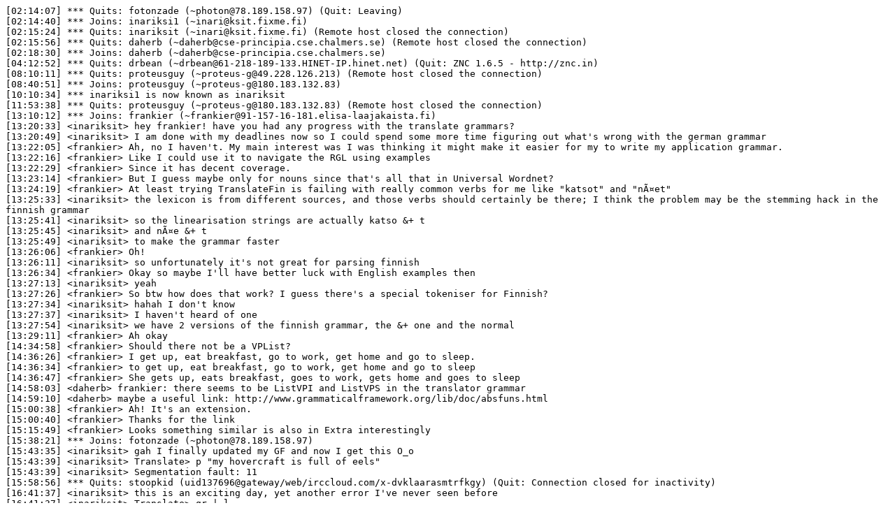

--- FILE ---
content_type: text/plain
request_url: https://www.grammaticalframework.org/irc/2017-06-20.log
body_size: 1812
content:
[02:14:07] *** Quits: fotonzade (~photon@78.189.158.97) (Quit: Leaving)
[02:14:40] *** Joins: inariksi1 (~inari@ksit.fixme.fi)
[02:15:24] *** Quits: inariksit (~inari@ksit.fixme.fi) (Remote host closed the connection)
[02:15:56] *** Quits: daherb (~daherb@cse-principia.cse.chalmers.se) (Remote host closed the connection)
[02:18:30] *** Joins: daherb (~daherb@cse-principia.cse.chalmers.se)
[04:12:52] *** Quits: drbean (~drbean@61-218-189-133.HINET-IP.hinet.net) (Quit: ZNC 1.6.5 - http://znc.in)
[08:10:11] *** Quits: proteusguy (~proteus-g@49.228.126.213) (Remote host closed the connection)
[08:40:51] *** Joins: proteusguy (~proteus-g@180.183.132.83)
[10:10:34] *** inariksi1 is now known as inariksit
[11:53:38] *** Quits: proteusguy (~proteus-g@180.183.132.83) (Remote host closed the connection)
[13:10:12] *** Joins: frankier (~frankier@91-157-16-181.elisa-laajakaista.fi)
[13:20:33] <inariksit> hey frankier! have you had any progress with the translate grammars?
[13:20:49] <inariksit> I am done with my deadlines now so I could spend some more time figuring out what's wrong with the german grammar
[13:22:05] <frankier> Ah, no I haven't. My main interest was I was thinking it might make it easier for my to write my application grammar.
[13:22:16] <frankier> Like I could use it to navigate the RGL using examples
[13:22:29] <frankier> Since it has decent coverage.
[13:23:14] <frankier> But I guess maybe only for nouns since that's all that in Universal Wordnet?
[13:24:19] <frankier> At least trying TranslateFin is failing with really common verbs for me like "katsot" and "nÃ¤et"
[13:25:33] <inariksit> the lexicon is from different sources, and those verbs should certainly be there; I think the problem may be the stemming hack in the finnish grammar
[13:25:41] <inariksit> so the linearisation strings are actually katso &+ t
[13:25:45] <inariksit> and nÃ¤e &+ t
[13:25:49] <inariksit> to make the grammar faster
[13:26:06] <frankier> Oh!
[13:26:11] <inariksit> so unfortunately it's not great for parsing finnish
[13:26:34] <frankier> Okay so maybe I'll have better luck with English examples then
[13:27:13] <inariksit> yeah
[13:27:26] <frankier> So btw how does that work? I guess there's a special tokeniser for Finnish?
[13:27:34] <inariksit> hahah I don't know
[13:27:37] <inariksit> I haven't heard of one
[13:27:54] <inariksit> we have 2 versions of the finnish grammar, the &+ one and the normal
[13:29:11] <frankier> Ah okay
[14:34:58] <frankier> Should there not be a VPList?
[14:36:26] <frankier> I get up, eat breakfast, go to work, get home and go to sleep.
[14:36:34] <frankier> to get up, eat breakfast, go to work, get home and go to sleep
[14:36:47] <frankier> She gets up, eats breakfast, goes to work, gets home and goes to sleep
[14:58:03] <daherb> frankier: there seems to be ListVPI and ListVPS in the translator grammar
[14:59:10] <daherb> maybe a useful link: http://www.grammaticalframework.org/lib/doc/absfuns.html
[15:00:38] <frankier> Ah! It's an extension.
[15:00:40] <frankier> Thanks for the link
[15:15:49] <frankier> Looks something similar is also in Extra interestingly
[15:38:21] *** Joins: fotonzade (~photon@78.189.158.97)
[15:43:35] <inariksit> gah I finally updated my GF and now I get this O_o
[15:43:39] <inariksit> Translate> p "my hovercraft is full of eels"
[15:43:39] <inariksit> Segmentation fault: 11
[15:58:56] *** Quits: stoopkid (uid137696@gateway/web/irccloud.com/x-dvklaarasmtrfkgy) (Quit: Connection closed for inactivity)
[16:41:37] <inariksit> this is an exciting day, yet another error I've never seen before
[16:41:37] <inariksit> Translate> gr | l
[16:41:38] <inariksit> Ix{Int}.index: Index (2884) out of range ((0,2324))
[17:15:18] *** Joins: proteusguy (~proteus-g@49.228.100.118)
[17:45:44] *** Joins: sirdancealot (~sirdancea@79.98.72.195)
[17:49:32] *** Quits: sirdancealot (~sirdancea@79.98.72.195) (Read error: Connection reset by peer)
[17:52:11] *** Joins: sirdancealot (~sirdancea@79.98.72.195)
[19:05:35] *** Quits: fotonzade (~photon@78.189.158.97) (Ping timeout: 240 seconds)
[22:38:08] *** Joins: fotonzade (~photon@78.189.158.97)
[23:10:16] *** Quits: fotonzade (~photon@78.189.158.97) (Quit: Leaving)
[23:43:33] *** Joins: fotonzade (~photon@78.189.158.97)
